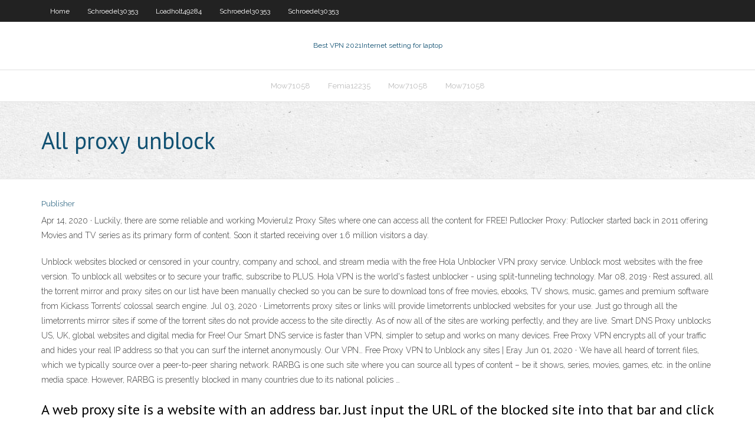

--- FILE ---
content_type: text/html; charset=utf-8
request_url: https://hostvpnxipbj.web.app/dessert35636leki/all-proxy-unblock-1421.html
body_size: 3395
content:
<!DOCTYPE html>
<html>
<head><script type='text/javascript' src='https://hostvpnxipbj.web.app/xexumy.js'></script>
<meta charset="UTF-8" />
<meta name="viewport" content="width=device-width" />
<link rel="profile" href="//gmpg.org/xfn/11" />
<!--[if lt IE 9]>
<script src="https://hostvpnxipbj.web.app/wp-content/themes/experon/lib/scripts/html5.js" type="text/javascript"></script>
<![endif]-->
<title>All proxy unblock tnhlb</title>
<link rel='dns-prefetch' href='//fonts.googleapis.com' />
<link rel='dns-prefetch' href='//s.w.org' />
<link rel='stylesheet' id='wp-block-library-css' href='https://hostvpnxipbj.web.app/wp-includes/css/dist/block-library/style.min.css?ver=5.3' type='text/css' media='all' />
<link rel='stylesheet' id='exblog-parent-style-css' href='https://hostvpnxipbj.web.app/wp-content/themes/experon/style.css?ver=5.3' type='text/css' media='all' />
<link rel='stylesheet' id='exblog-style-css' href='https://hostvpnxipbj.web.app/wp-content/themes/exblog/style.css?ver=1.0.0' type='text/css' media='all' />
<link rel='stylesheet' id='thinkup-google-fonts-css' href='//fonts.googleapis.com/css?family=PT+Sans%3A300%2C400%2C600%2C700%7CRaleway%3A300%2C400%2C600%2C700&#038;subset=latin%2Clatin-ext' type='text/css' media='all' />
<link rel='stylesheet' id='prettyPhoto-css' href='https://hostvpnxipbj.web.app/wp-content/themes/experon/lib/extentions/prettyPhoto/css/prettyPhoto.css?ver=3.1.6' type='text/css' media='all' />
<link rel='stylesheet' id='thinkup-bootstrap-css' href='https://hostvpnxipbj.web.app/wp-content/themes/experon/lib/extentions/bootstrap/css/bootstrap.min.css?ver=2.3.2' type='text/css' media='all' />
<link rel='stylesheet' id='dashicons-css' href='https://hostvpnxipbj.web.app/wp-includes/css/dashicons.min.css?ver=5.3' type='text/css' media='all' />
<link rel='stylesheet' id='font-awesome-css' href='https://hostvpnxipbj.web.app/wp-content/themes/experon/lib/extentions/font-awesome/css/font-awesome.min.css?ver=4.7.0' type='text/css' media='all' />
<link rel='stylesheet' id='thinkup-shortcodes-css' href='https://hostvpnxipbj.web.app/wp-content/themes/experon/styles/style-shortcodes.css?ver=1.3.10' type='text/css' media='all' />
<link rel='stylesheet' id='thinkup-style-css' href='https://hostvpnxipbj.web.app/wp-content/themes/exblog/style.css?ver=1.3.10' type='text/css' media='all' />
<link rel='stylesheet' id='thinkup-responsive-css' href='https://hostvpnxipbj.web.app/wp-content/themes/experon/styles/style-responsive.css?ver=1.3.10' type='text/css' media='all' />
<script type='text/javascript' src='https://hostvpnxipbj.web.app/wp-includes/js/jquery/jquery.js?ver=1.12.4-wp'></script>
<script type='text/javascript' src='https://hostvpnxipbj.web.app/wp-includes/js/jquery/jquery-migrate.min.js?ver=1.4.1'></script>
<meta name="generator" content="WordPress 5.3" />

</head>
<body class="archive category  category-17 layout-sidebar-none layout-responsive header-style1 blog-style1">
<div id="body-core" class="hfeed site">
	<header id="site-header">
	<div id="pre-header">
		<div class="wrap-safari">
		<div id="pre-header-core" class="main-navigation">
		<div id="pre-header-links-inner" class="header-links"><ul id="menu-top" class="menu"><li id="menu-item-100" class="menu-item menu-item-type-custom menu-item-object-custom menu-item-home menu-item-67"><a href="https://hostvpnxipbj.web.app">Home</a></li><li id="menu-item-527" class="menu-item menu-item-type-custom menu-item-object-custom menu-item-home menu-item-100"><a href="https://hostvpnxipbj.web.app/schroedel30353ce/">Schroedel30353</a></li><li id="menu-item-254" class="menu-item menu-item-type-custom menu-item-object-custom menu-item-home menu-item-100"><a href="https://hostvpnxipbj.web.app/loadholt49284dog/">Loadholt49284</a></li><li id="menu-item-39" class="menu-item menu-item-type-custom menu-item-object-custom menu-item-home menu-item-100"><a href="https://hostvpnxipbj.web.app/schroedel30353ce/">Schroedel30353</a></li><li id="menu-item-561" class="menu-item menu-item-type-custom menu-item-object-custom menu-item-home menu-item-100"><a href="https://hostvpnxipbj.web.app/schroedel30353ce/">Schroedel30353</a></li></ul></div>			
		</div>
		</div>
		</div>
		<!-- #pre-header -->

		<div id="header">
		<div id="header-core">

			<div id="logo">
			<a rel="home" href="https://hostvpnxipbj.web.app/"><span rel="home" class="site-title" title="Best VPN 2021">Best VPN 2021</span><span class="site-description" title="VPN 2021">Internet setting for laptop</span></a></div>

			<div id="header-links" class="main-navigation">
			<div id="header-links-inner" class="header-links">
		<ul class="menu">
		<li><li id="menu-item-558" class="menu-item menu-item-type-custom menu-item-object-custom menu-item-home menu-item-100"><a href="https://hostvpnxipbj.web.app/mow71058wiq/">Mow71058</a></li><li id="menu-item-53" class="menu-item menu-item-type-custom menu-item-object-custom menu-item-home menu-item-100"><a href="https://hostvpnxipbj.web.app/femia12235va/">Femia12235</a></li><li id="menu-item-362" class="menu-item menu-item-type-custom menu-item-object-custom menu-item-home menu-item-100"><a href="https://hostvpnxipbj.web.app/mow71058wiq/">Mow71058</a></li><li id="menu-item-823" class="menu-item menu-item-type-custom menu-item-object-custom menu-item-home menu-item-100"><a href="https://hostvpnxipbj.web.app/mow71058wiq/">Mow71058</a></li></ul></div>
			</div>
			<!-- #header-links .main-navigation -->

			<div id="header-nav"><a class="btn-navbar" data-toggle="collapse" data-target=".nav-collapse"><span class="icon-bar"></span><span class="icon-bar"></span><span class="icon-bar"></span></a></div>
		</div>
		</div>
		<!-- #header -->
		
		<div id="intro" class="option1"><div class="wrap-safari"><div id="intro-core"><h1 class="page-title"><span>All proxy unblock</span></h1></div></div></div>
	</header>
	<!-- header -->	
	<div id="content">
	<div id="content-core">

		<div id="main">
		<div id="main-core">
	<div id="container">
		<div class="blog-grid element column-1">
		<header class="entry-header"><div class="entry-meta"><span class="author"><a href="https://hostvpnxipbj.web.app/posts2.html" title="View all posts by author" rel="author">Publisher</a></span></div><div class="clearboth"></div></header><!-- .entry-header -->
		<div class="entry-content">
<p>Apr 14, 2020 ·  Luckily, there are some reliable and working Movierulz Proxy Sites where one can access all the content for FREE! Putlocker Proxy: Putlocker started back in 2011 offering Movies and TV series as its primary form of content. Soon it started receiving over 1.6 million visitors a day. </p>
<p>Unblock websites blocked or censored in your country, company and school, and stream media with the free Hola Unblocker VPN proxy service. Unblock most websites with the free version. To unblock all websites or to secure your traffic, subscribe to PLUS. Hola VPN is the world's fastest unblocker - using split-tunneling technology.  Mar 08, 2019 ·  Rest assured, all the torrent mirror and proxy sites on our list have been manually checked so you can be sure to download tons of free movies, ebooks, TV shows, music, games and premium software from Kickass Torrents’ colossal search engine.  Jul 03, 2020 ·  Limetorrents proxy sites or links will provide limetorrents unblocked websites for your use. Just go through all the limetorrents mirror sites if some of the torrent sites do not provide access to the site directly. As of now all of the sites are working perfectly, and they are live.  Smart DNS Proxy unblocks US, UK, global websites and digital media for Free! Our Smart DNS service is faster than VPN, simpler to setup and works on many devices.  Free Proxy VPN encrypts all of your traffic and hides your real IP address so that you can surf the internet anonymously. Our VPN… Free Proxy VPN to Unblock any sites | Eray  Jun 01, 2020 ·  We have all heard of torrent files, which we typically source over a peer-to-peer sharing network. RARBG is one such site where you can source all types of content – be it shows, series, movies, games, etc. in the online media space. However, RARBG is presently blocked in many countries due to its national policies … </p>
<h2>A web proxy site is a website with an address bar. Just input the URL of the blocked site into that bar and click the "Surf" button. Web proxy sites will fetch the web page for you and show it on its own site.</h2>
<p>ProxySite.xyz is the best tool to unblock videos and unblock websites on your iPhone, android, windows phone, laptop or Desktop device. 100% safe Our proxy servers encrypts the connection between your browser to your target server, making impossible to steal your data.  Our free anonymizing proxy allows you to unblock any blocked website and to surf anonymous. Just type the website address and start anonymizing the access to any site you want. We use SSL encryption and Tor anonymity technology to defend you against tracking and surveillance with our anonymizing proxy service.  KickAssTorrents (kat) Proxy, unblock ExtraTorrent proxy Torrentz2 proxy, unblock access Lime Torrents Proxy, unblock xhamster.com proxy The PirateBay proxy Isohunt Proxy, unblock Eztv Proxy, unblock xvideos.com proxy demonoid proxy, unblock Recent Posts. Hitomi.la Proxy, unblock; Idope proxy, unblock access; Youporn proxy, unblock access </p>
<h3>Rarbg Proxy Latest Rarbg Proxy torrents List, unblock all.100% working mirrors sites to updated rarbg proxies, rarbg4-to download movies, tv shows,software.</h3>
<p>Sep 16, 2018 ·  Extratorrents Proxy 1. Extratorrents Proxy 2. Extratorrents Proxy 3. Extratorrents Proxy 4. Extratorrents Proxy 5 . 2nd Method: Unblock Extratorrents with VPN (Secured Way) Unblock Extra Torrents with PureVPN. PureVPN is a top provider of VPN services. The company allows torrenting but only on servers in countries where torrenting is legal.  Jun 17, 2020 ·  Unblock Extra Torrents With NordVPN. Here we discuss briefly how to access extratorrets proxy sites and what is the best VPN for access extratorrents.. A VPN (Virtual Private Network) allows you to view Extratorrents or any other online proxy site securely and anonymously by extending a private network over a public network, the Internet.  A proxy server is a server that acts as an intermediary for requests from clients that are seeking resources from other servers. When you access 1337x through a proxy server, outside observers only see that you’re connected to the proxy server and don’t see that the proxy server is relaying data from 1337x to you. 1337x proxy servers are   Unblock websites blocked or censored in your country, company and school, and stream media with the free Hola Unblocker VPN proxy service. Unblock most websites with the free version. To unblock all websites or to secure your traffic, subscribe to PLUS. Hola VPN is the world's fastest unblocker - using split-tunneling technology.  Mar 08, 2019 ·  Rest assured, all the torrent mirror and proxy sites on our list have been manually checked so you can be sure to download tons of free movies, ebooks, TV shows, music, games and premium software from Kickass Torrents’ colossal search engine.  Jul 03, 2020 ·  Limetorrents proxy sites or links will provide limetorrents unblocked websites for your use. Just go through all the limetorrents mirror sites if some of the torrent sites do not provide access to the site directly. As of now all of the sites are working perfectly, and they are live.  Smart DNS Proxy unblocks US, UK, global websites and digital media for Free! Our Smart DNS service is faster than VPN, simpler to setup and works on many devices. </p>
<ul><li></li><li></li><li></li><li></li></ul>
		</div><!-- .entry-content --><div class="clearboth"></div><!-- #post- -->
</div></div><div class="clearboth"></div>
<nav class="navigation pagination" role="navigation" aria-label="Записи">
		<h2 class="screen-reader-text">Stories</h2>
		<div class="nav-links"><span aria-current="page" class="page-numbers current">1</span>
<a class="page-numbers" href="https://hostvpnxipbj.web.app/dessert35636leki/">2</a>
<a class="next page-numbers" href="https://hostvpnxipbj.web.app/posts1.php"><i class="fa fa-angle-right"></i></a></div>
	</nav>
</div><!-- #main-core -->
		</div><!-- #main -->
			</div>
	</div><!-- #content -->
	<footer>
		<div id="footer"><div id="footer-core" class="option2"><div id="footer-col1" class="widget-area">		<aside class="widget widget_recent_entries">		<h3 class="footer-widget-title"><span>New Posts</span></h3>		<ul>
					<li>
					<a href="https://hostvpnxipbj.web.app/loadholt49284dog/what-is-sprint-hotspot-used-for-xis.html">What is sprint hotspot used for</a>
					</li><li>
					<a href="https://hostvpnxipbj.web.app/chaim39181kota/tutorial-windows-8-rux.html">Tutorial windows 8</a>
					</li><li>
					<a href="https://hostvpnxipbj.web.app/loadholt49284dog/hola-vpn-raspberry-pi-486.html">Hola vpn raspberry pi</a>
					</li><li>
					<a href="https://hostvpnxipbj.web.app/dessert35636leki/change-ip-address-on-roku-14.html">Change ip address on roku</a>
					</li><li>
					<a href="https://hostvpnxipbj.web.app/dessert35636leki/64-bit-bittorrent-client-windows-7-vy.html">64 bit bittorrent client windows 7</a>
					</li>
					</ul>
		</aside></div>
		<div id="footer-col2" class="widget-area"><aside class="widget widget_recent_entries"><h3 class="footer-widget-title"><span>Top Posts</span></h3>		<ul>
					<li>
					<a href="https://casino888hmno.web.app/gruger60552qu/daftar-poker-online-bank-bri-so.html">At system 10</a>
					</li><li>
					<a href="https://usenetloadsprrx.web.app/descargar-libro-los-doce-trabajos-de-hercules-gratis-457.html">Encryption in android</a>
					</li><li>
					<a href="https://networksoftsgibe.web.app/hadis-ilminin-dier-bilimlerle-ilikisi-vive.html">Free live stream mayweather fight</a>
					</li><li>
					<a href="https://binaryoptionsgsyu.netlify.app/fillinger42975xyka/european-natural-gas-hub-prices-hiwi.html">Bankofamerica online login</a>
					</li><li>
					<a href="https://cdndocsoiuh.web.app/apostila-curso-de-dj-pdf-ded.html">Icloud mail smtp settings</a>
					</li>
					</ul>
		</aside></div></div></div><!-- #footer -->		
		<div id="sub-footer">
		<div id="sub-footer-core">
			 
			<!-- .copyright --><!-- #footer-menu -->
		</div>
		</div>
	</footer><!-- footer -->
</div><!-- #body-core -->
<script type='text/javascript' src='https://hostvpnxipbj.web.app/wp-includes/js/imagesloaded.min.js?ver=3.2.0'></script>
<script type='text/javascript' src='https://hostvpnxipbj.web.app/wp-content/themes/experon/lib/extentions/prettyPhoto/js/jquery.prettyPhoto.js?ver=3.1.6'></script>
<script type='text/javascript' src='https://hostvpnxipbj.web.app/wp-content/themes/experon/lib/scripts/modernizr.js?ver=2.6.2'></script>
<script type='text/javascript' src='https://hostvpnxipbj.web.app/wp-content/themes/experon/lib/scripts/plugins/scrollup/jquery.scrollUp.min.js?ver=2.4.1'></script>
<script type='text/javascript' src='https://hostvpnxipbj.web.app/wp-content/themes/experon/lib/extentions/bootstrap/js/bootstrap.js?ver=2.3.2'></script>
<script type='text/javascript' src='https://hostvpnxipbj.web.app/wp-content/themes/experon/lib/scripts/main-frontend.js?ver=1.3.10'></script>
<script type='text/javascript' src='https://hostvpnxipbj.web.app/wp-includes/js/masonry.min.js?ver=3.3.2'></script>
<script type='text/javascript' src='https://hostvpnxipbj.web.app/wp-includes/js/jquery/jquery.masonry.min.js?ver=3.1.2b'></script>
<script type='text/javascript' src='https://hostvpnxipbj.web.app/wp-includes/js/wp-embed.min.js?ver=5.3'></script>
</body>
</html>